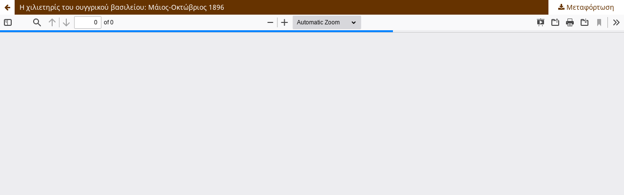

--- FILE ---
content_type: text/html; charset=utf-8
request_url: https://kosmopolis.library.upatras.gr/index.php/poikili_stoa/article/view/93023/91735
body_size: 1058
content:
<!DOCTYPE html>
<html lang="el-GR" xml:lang="el-GR">
<head>
	<meta http-equiv="Content-Type" content="text/html; charset=utf-8" />
	<meta name="viewport" content="width=device-width, initial-scale=1.0">
	<title>Προβολή του Η χιλιετηρίς του ουγγρικού βασιλείου: Μάιος-Οκτώβριος 1896</title>

	
<link rel="icon" href="https://kosmopolis.library.upatras.gr/public/journals/54/favicon_el_GR">
<meta name="generator" content="Open Journal Systems 3.3.0.7">
	<link rel="stylesheet" href="https://kosmopolis.library.upatras.gr/index.php/poikili_stoa/$$$call$$$/page/page/css?name=stylesheet" type="text/css" /><link rel="stylesheet" href="https://kosmopolis.library.upatras.gr/index.php/poikili_stoa/$$$call$$$/page/page/css?name=font" type="text/css" /><link rel="stylesheet" href="https://kosmopolis.library.upatras.gr/lib/pkp/styles/fontawesome/fontawesome.css?v=3.3.0.7" type="text/css" /><link rel="stylesheet" href="https://kosmopolis.library.upatras.gr/public/site/styleSheet.css?v=3.3.0.7" type="text/css" />
	<script src="https://kosmopolis.library.upatras.gr/lib/pkp/lib/vendor/components/jquery/jquery.js?v=3.3.0.7" type="text/javascript"></script><script src="https://kosmopolis.library.upatras.gr/lib/pkp/lib/vendor/components/jqueryui/jquery-ui.js?v=3.3.0.7" type="text/javascript"></script><script src="https://kosmopolis.library.upatras.gr/plugins/themes/default/js/lib/popper/popper.js?v=3.3.0.7" type="text/javascript"></script><script src="https://kosmopolis.library.upatras.gr/plugins/themes/default/js/lib/bootstrap/util.js?v=3.3.0.7" type="text/javascript"></script><script src="https://kosmopolis.library.upatras.gr/plugins/themes/default/js/lib/bootstrap/dropdown.js?v=3.3.0.7" type="text/javascript"></script><script src="https://kosmopolis.library.upatras.gr/plugins/themes/default/js/main.js?v=3.3.0.7" type="text/javascript"></script>
</head>
<body class="pkp_page_article pkp_op_view">

		<header class="header_view">

		<a href="https://kosmopolis.library.upatras.gr/index.php/poikili_stoa/article/view/93023" class="return">
			<span class="pkp_screen_reader">
									Επιστροφή στα στοιχεία του άρθρου
							</span>
		</a>

		<a href="https://kosmopolis.library.upatras.gr/index.php/poikili_stoa/article/view/93023" class="title">
			Η χιλιετηρίς του ουγγρικού βασιλείου: Μάιος-Οκτώβριος 1896
		</a>

		<a href="https://kosmopolis.library.upatras.gr/index.php/poikili_stoa/article/download/93023/91735/93038" class="download" download>
			<span class="label">
				Μεταφόρτωση
			</span>
			<span class="pkp_screen_reader">
				Μεταφόρτωση PDF
			</span>
		</a>

	</header>

	<script type="text/javascript">
		// Creating iframe's src in JS instead of Smarty so that EZProxy-using sites can find our domain in $pdfUrl and do their rewrites on it.
		$(document).ready(function() {
			var urlBase = "https://kosmopolis.library.upatras.gr/plugins/generic/pdfJsViewer/pdf.js/web/viewer.html?file=";
			var pdfUrl = "https:\/\/kosmopolis.library.upatras.gr\/index.php\/poikili_stoa\/article\/download\/93023\/91735\/93038";
			$("#pdfCanvasContainer > iframe").attr("src", urlBase + encodeURIComponent(pdfUrl));
		});
	</script>

	<div id="pdfCanvasContainer" class="galley_view">
				<iframe src="" width="100%" height="100%" style="min-height: 500px;" title="PDF του Η χιλιετηρίς του ουγγρικού βασιλείου: Μάιος-Οκτώβριος 1896" allowfullscreen webkitallowfullscreen></iframe>
	</div>
	
</body>
</html>
